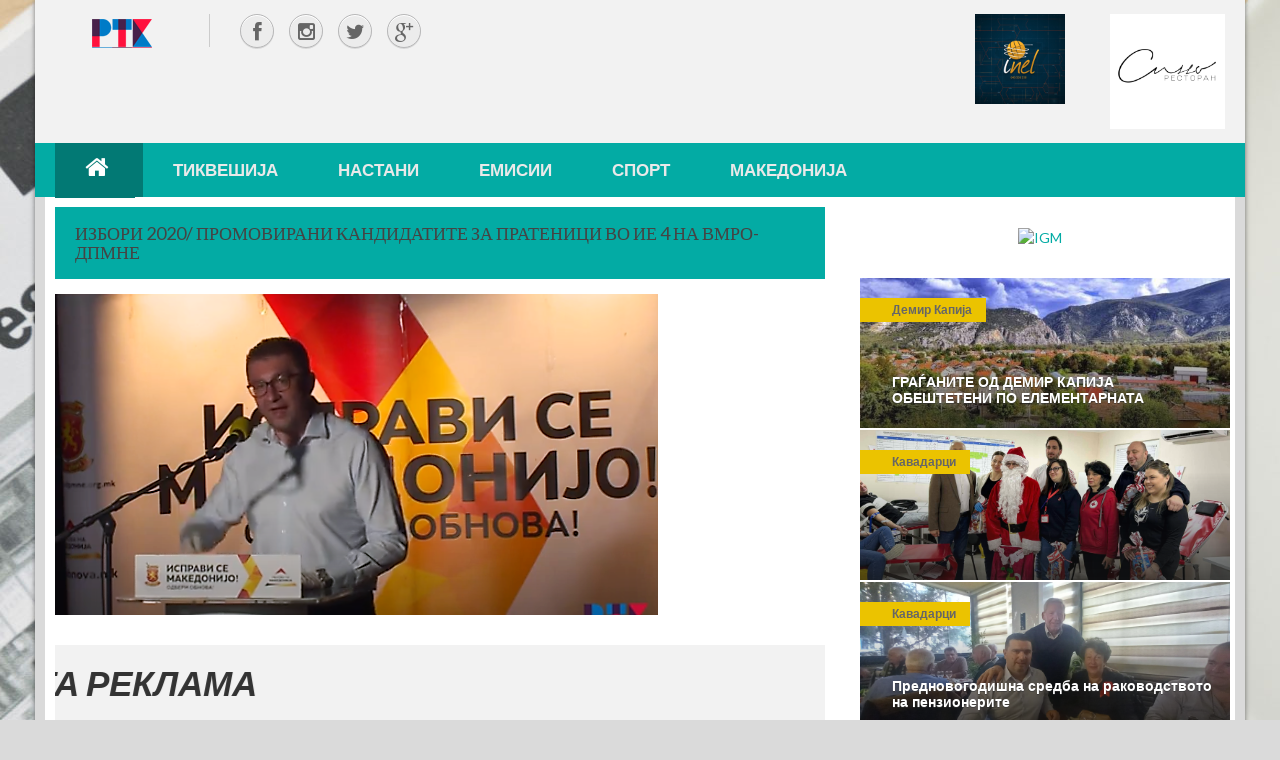

--- FILE ---
content_type: text/html; charset=UTF-8
request_url: http://www.rtk.mk/makedonija-vesti/5264-izbori-2020-promovirani-kandidatite-za-pratenici
body_size: 14244
content:

<!DOCTYPE html>
<html lang="mk-mk" dir="ltr">
<head>
<base  />
<meta http-equiv="content-type" content="text/html; charset=utf-8" />
<meta name="keywords" content="кожувчанка, Кавадарци, Тетово, поплава, изворска" />
<meta name="generator" content="rtk, rtk.mk, mk, ртк, ртк.мк, кавадарци, неготино, демир капија, росоман, kavadarci, negotino, demir kapija, rosoman" />
<title>ИЗБОРИ 2020/ ПРОМОВИРАНИ КАНДИДАТИТЕ ЗА ПРАТЕНИЦИ ВО ИЕ 4 НА ВМРО-ДПМНЕ </title>
<link href="/templates/sj_perty/favicon.ico" rel="shortcut icon" type="image/vnd.microsoft.icon" />
<link rel="stylesheet" href="/modules/mod_raxo_allmode/tmpl/allmode-preview/allmode-preview.css" type="text/css" />
<link rel="stylesheet" href="/templates/system/css/general.css" type="text/css" />
<link rel="stylesheet" href="/templates/system/css/system.css" type="text/css" />
<link rel="stylesheet" href="/templates/sj_perty/asset/bootstrap/css/bootstrap.css" type="text/css" />
<link rel="stylesheet" href="/templates/sj_perty/asset/fonts/awesome/css/font-awesome.css" type="text/css" />
<link rel="stylesheet" href="/templates/sj_perty/css/template-blue.css" type="text/css" />
<link rel="stylesheet" href="/templates/sj_perty/css/pattern.css" type="text/css" />
<link rel="stylesheet" href="/templates/sj_perty/asset/bootstrap/css/responsive.css" type="text/css" />
<link rel="stylesheet" href="/templates/sj_perty/css/responsive.css" type="text/css" />
<link rel="stylesheet" href="http://fonts.googleapis.com/css?family=Lato:400,300,700,900,100" type="text/css" />
<link rel="stylesheet" href="/plugins/system/ytshortcodes/assets/css/awesome/font-awesome.css" type="text/css" />
<link rel="stylesheet" href="/plugins/system/ytshortcodes/assets/css/awesome/glyphicon.css" type="text/css" />
<link rel="stylesheet" href="/plugins/system/ytshortcodes/assets/css/shortcodes.css" type="text/css" />
<link rel="stylesheet" href="/modules/mod_raxo_allmode/tmpl/allmode-custom2/allmode-custom2.css" type="text/css" />
<link rel="stylesheet" href="/administrator/components/com_widgetkit/assets/css/site.css" type="text/css" id="widgetkit-site-css" />
<style type="text/css">
#yt_menuposition #meganavigator ul.subnavi {
	position: static;
	visibility: visible;
	opacity: 1;
	box-shadow: none;
	background: transparent;
	border: none;
	margin: 0;
}
#meganavigator ul.subnavi>li {
	margin-left: 0;
}
#meganavigator ul.subnavi>li.first {
	margin-top: 0;
}
#bd {
	font-family: arial, sans-serif;
}
h1, h2, h3, h4, h5, h6, #cainput_submit, .item-title, .sj-slideshowii .sl2-wrap .sl2-item .sl2-more, .button {
	font-family: Lato, serif !important
}
</style>
<script src="/plugins/system/yt/includes/admin/js/jquery.min.js" type="text/javascript"></script>
<script src="/plugins/system/yt/includes/admin/js/jquery-noconflict.js" type="text/javascript"></script>
<script src="/media/jui/js/jquery.min.js" type="text/javascript"></script>
<script src="/media/jui/js/jquery-noconflict.js" type="text/javascript"></script>
<script src="/media/jui/js/jquery-migrate.min.js" type="text/javascript"></script>
<script src="/media/system/js/caption.js" type="text/javascript"></script>
<script src="/media/jui/js/bootstrap.min.js" type="text/javascript"></script>
<script src="/templates/sj_perty/js/keepmenu.js" type="text/javascript"></script>
<script src="/templates/sj_perty/js/yt-script.js" type="text/javascript"></script>
<script src="/templates/sj_perty/js/yt-extend.js" type="text/javascript"></script>
<script src="/templates/sj_perty/menusys/class/common/js/jquery.easing.1.3.js" type="text/javascript"></script>
<script src="/templates/sj_perty/menusys/class/mega/assets/jquery.megamenu.js" type="text/javascript"></script>
<script src="/templates/sj_perty/menusys/class/common/js/gooeymenu.js" type="text/javascript"></script>
<script src="/plugins/system/ytshortcodes/assets/js/jquery.prettyPhoto.js" type="text/javascript"></script>
<script src="/plugins/system/ytshortcodes/assets/js/prettify.js" type="text/javascript"></script>
<script src="/plugins/system/ytshortcodes/assets/js/shortcodes.js" type="text/javascript"></script>
<script src="/administrator/components/com_widgetkit/vendor/assets/uikit/js/uikit.min.js" type="text/javascript"></script>
<script src="/administrator/components/com_widgetkit/vendor/assets/uikit/js/components/slideshow.min.js" type="text/javascript"></script>
<script src="/administrator/components/com_widgetkit/vendor/assets/uikit/js/components/slideshow-fx.min.js" type="text/javascript"></script>
<script src="/administrator/components/com_widgetkit/vendor/assets/uikit/js/components/accordion.min.js" type="text/javascript"></script>
<script src="/administrator/components/com_widgetkit/vendor/assets/uikit/js/components/grid.min.js" type="text/javascript"></script>
<!--<script src="administrator/components/com_widgetkit/vendor/assets/uikit/js/components/grid-parallax.min.js" type="text/javascript"></script>-->
<script src="/administrator/components/com_widgetkit/vendor/assets/uikit/js/components/slider.min.js" type="text/javascript"></script>
<script src="/administrator/components/com_widgetkit/vendor/assets/uikit/js/components/parallax.min.js" type="text/javascript"></script>
<script src="/administrator/components/com_widgetkit/plugins/widgets/map/assets/maps.js" type="text/javascript"></script>
<script src="/administrator/components/com_widgetkit/plugins/widgets/map/assets/marker-helper.js" type="text/javascript"></script>
<script src="/administrator/components/com_widgetkit/vendor/assets/uikit/js/components/slideset.min.js" type="text/javascript"></script>
<script src="/administrator/components/com_widgetkit/vendor/assets/uikit/js/components/lightbox.min.js" type="text/javascript"></script>
<script type="text/javascript">
jQuery(window).on('load',  function() {
				new JCaption('img.caption');
			});
  </script>
<script type="text/javascript">
	var TMPL_NAME = "sj_perty";
	var TMPL_COOKIE = ["fontName","templateColor","bgimage","templateLayout","menustyle","googleWebFont","activeNotice","typelayout"];

	function MobileRedirectUrl(){
	  window.location.href = document.getElementById("yt-mobilemenu").value;
	}
</script>
<meta name="HandheldFriendly" content="true"/>
<meta name="format-detection" content="telephone=no">
<meta http-equiv="content-type" content="text/html; charset=utf-8" />

<!-- META FOR IOS & HANDHELD -->
<meta name="viewport" content="width=device-width, initial-scale=1.0, user-scalable=yes"/>
<meta name="HandheldFriendly" content="true" />
<meta name="apple-mobile-web-app-capable" content="YES" />
<!-- //META FOR IOS & HANDHELD -->

<!-- Suport IE8: media query, html5 -->

<!--[ if lt IE 9]>
<script src="http://www.rtk.mk/templates/sj_perty/js/respond.min.js" type="text/javascript"></script>
<script src="http://www.rtk.mk/templates/sj_perty/js/modernizr.min.js" type="text/javascript"></script>
<script src="http://html5shiv.googlecode.com/svn/trunk/html5.js"> </ script>
<[endif] -->

<style>
trgni-margini {
	margin: 0px auto;
	float: right;
	padding: 0px
}
trgni-margini1 {
	margin: 0px auto;
	float: left;
	padding: 0px
}
</style>
</head>
<body id="bd" class="ltr layout_main-right " >
<section id="yt_wrapper" class="layout-boxed ">
  <section id="yt_top" class="block">
    <div class="yt-main">
      <div class="yt-main-in1 container">
        <div class="yt-main-in2 row-fluid">
          <div id="yt_logoposition" class="span2 first" data-tablet="span2"> <a href="http://www.rtk.mk/" title="RTK.MK"> <img alt="RTK.MK" src="/images/stories/joomlart/rtk_logo_small.png"/> </a> </div>
          <div id="top1" class="span3" data-tablet="span3">
            <div class="module  -yt_socials clearfix">
              <div class="modcontent clearfix">
                <div class="yt-socialbt"><a href="https://www.facebook.com/rtkavadarci/" target="_blank" class="sb facebook default  cicle " style="display: inline-block;" title="" data-original-title="" data-placement="top"><i class="fa fa-facebook pull- " style=" "></i></a></div>
                <div class="yt-socialbt"><a href="https://www.instagram.com/rtk.mk/" target="_blank" class="sb instagram default  cicle " style="display: inline-block;" title="" data-original-title="" data-placement="top"><i class="fa fa-instagram pull- " style=" "></i></a></div>
                <div class="yt-socialbt"><a href="#" target="_blank" class="sb twitter default  cicle " style="display: inline-block;" title="" data-original-title="" data-placement="top"><i class="fa fa-twitter pull- " style=" "></i></a></div>
                <div class="yt-socialbt"><a href="#" target="_blank" class="sb google-plus default  cicle " style="display: inline-block;" title="" data-original-title="" data-placement="top"><i class="fa fa-google-plus pull- " style=" "></i></a></div>
              </div>
            </div>
          </div>
          <div id="top2" class="span2" data-tablet="span4">
            <div class="module  trgni_margini2 clearfix">
              <div class="modcontent clearfix">
                <div class="bannergrouptrgni_margini2">
                  <div class="banneritem"> 
<a href="http://www.facebook.com/restoransino" target="_blank" title="restorant sino"><img src="http://www.rtk.mk/baneri/sino.jpg" alt="restorant sino" width="115" height="115" /></a>                   	
                    
                    
                    <div class="clr"></div>
                  </div>
                </div>
              </div>
            </div>
          </div>
          <div id="top2-2" class="span5" data-tablet="span4">
            <div class="module trgni_margini">
              <div class="modcontent clearfix">
                <div class="bannergrouptrgni_margini">
                  <div class="banneritem"> 
<a href="http://www.inel.mk" target="_blank" title="INEL"><img src="http://www.rtk.mk/baneri/Inel profil.jpg" alt="INEL" width="90" height="90" /></a>                              
                    <div class="clr"></div>
                  </div>
                </div>
              </div>
            </div>
          </div>
        </div>
      </div>
    </div>
  </section>
  
  <header id="yt_header" class="block">
  <div class="yt-main">
    <div class="yt-main-in1 container">
      <div class="yt-main-in2 row-fluid">
        <div id="yt_menuposition" class="span12" data-tablet="span8">
          <ul id="meganavigator" class="clearfix navi">
            <li class="active level1 first "> <a title="Почетна" class="active level1 first  item-link" href="http://www.rtk.mk/"><i class="fa fa-home" style="font-size:25px; padding:0px;"></i></a> </li>
            <li class="level1 havechild havesep">
              <div title="Тиквешија" class="level1 havechild havesep item-link separator"><span class="menu-title">Тиквешија</span></div>
              <!-- open mega-content div -->
              <div class="level2 megachild mega-content">
                <div class="mega-content-inner" style="width:1170px">
                  <div class="mega-col first more" style="width:20%;">
                    <style>
                                                    .mega-group-title>.separator>.menu-title {
                                                        display: none;
                                                    }
                                                </style>
                    <div class="mega-group">
                      <div class="mega-group-title">
                        <div title="Категории" class="level2  item-link separator"><span class="menu-title">Категории</span></div>
                      </div>
                      <div class="mega-group-content">
                        <div class="mega-module moduletable">
                          <div class="mega-module-content">
                            <div class="module ">
                              <div class="modcontent clearfix">
                                <ul class="categories-module">
                                  <li>
                                    <h4> <a href="/kavadarci/1.html"> Кавадарци </a> </h4>
                                  </li>
                                  <li>
                                    <h4> <a href="/negotino/1.html"> Неготино </a> </h4>
                                  </li>
                                  <li>
                                    <h4> <a href="/demir-kapija/1.html"> Демир Капија </a> </h4>
                                  </li>
                                  <li>
                                    <h4> <a href="/rosoman/1.html"> Росоман </a> </h4>
                                  </li>
                                </ul>
                              </div>
                            </div>
                          </div>
                        </div>
                      </div>
                    </div>
                  </div>
                  <div class="mega-col last more" style="width:80%;">
                    <style>
                                                    .mega-group-title>.separator>.menu-title {
                                                        display: none;
                                                    }
                                                </style>
                    <div class="mega-group">
                      <div class="mega-group-title">
                        <div title="Последно од Тиквешија" class="level2  item-link separator"><span class="menu-title">Последно од Тиквешија</span></div>
                      </div>
                      <div class="mega-group-content">
                        <div class="mega-module moduletable">
                          <div class="mega-module-content">
                            <div id="wk-gridd32" class="uk-grid-width-1-1 uk-grid-width-xlarge-1-4 uk-grid uk-grid-match uk-grid-small uk-text-left " data-uk-grid-match="{target:'> div > .uk-panel', row:true}" data-uk-grid-margin data-uk-grid-parallax>
                              
	<div>
		<div class="uk-panel">
		  <div class="uk-text-center uk-panel-teaser"> 
			  <a class="uk-link-reset" href="/kavadarci/8341-dedo-mraz-ve-cheka-dragi-deca">
				  <img src="http://www.rtk.mk/sliki/2025/m_12/d_27/602974698_2672894396384295_1059980867077833103_n.jpg" class="uk-border-rounded" alt="Дедо Мраз ве чека драги деца во Домот на културата!" width="180" height="100" style="width:180px; height:100px;">
			  </a> 
		  </div>
		  <div style="height:auto; margin-bottom:10px; margin-top:-15px; ">
			<font class="uk-h5 uk-margin-top-remove" style="font-size:12px; line-height:12px;"> 
				<a class="uk-link-reset" href="/kavadarci/8341-dedo-mraz-ve-cheka-dragi-deca">Дедо Мраз ве чека драги деца во Домот на културата!</a> 
			</font>
		  </div>
		</div>
	  </div>
	
	<div>
		<div class="uk-panel">
		  <div class="uk-text-center uk-panel-teaser"> 
			  <a class="uk-link-reset" href="/kavadarci/8340-„novogodishno-chudo-na--vesna-martinova">
				  <img src="http://www.rtk.mk/sliki/2025/m_12/d_27/605121526_25775707578702941_7359947336628964363_n.jpg" class="uk-border-rounded" alt="„НОВОГОДИШНО ЧУДО“ на  Весна Мартинова " width="180" height="100" style="width:180px; height:100px;">
			  </a> 
		  </div>
		  <div style="height:auto; margin-bottom:10px; margin-top:-15px; ">
			<font class="uk-h5 uk-margin-top-remove" style="font-size:12px; line-height:12px;"> 
				<a class="uk-link-reset" href="/kavadarci/8340-„novogodishno-chudo-na--vesna-martinova">„НОВОГОДИШНО ЧУДО“ на  Весна Мартинова </a> 
			</font>
		  </div>
		</div>
	  </div>
	
	<div>
		<div class="uk-panel">
		  <div class="uk-text-center uk-panel-teaser"> 
			  <a class="uk-link-reset" href="/demir-kapija/8339-gragjanite-od-demir-kapija--obeshteteni">
				  <img src="http://www.rtk.mk/sliki/2025/m_12/d_27/605833272_1279536077528773_4257519606311913824_n.jpg" class="uk-border-rounded" alt="ГРАЃАНИТЕ ОД ДЕМИР КАПИЈА  ОБЕШТЕТEНИ ПО ЕЛЕМЕНТАРНАТА НЕПОГОДА " width="180" height="100" style="width:180px; height:100px;">
			  </a> 
		  </div>
		  <div style="height:auto; margin-bottom:10px; margin-top:-15px; ">
			<font class="uk-h5 uk-margin-top-remove" style="font-size:12px; line-height:12px;"> 
				<a class="uk-link-reset" href="/demir-kapija/8339-gragjanite-od-demir-kapija--obeshteteni">ГРАЃАНИТЕ ОД ДЕМИР КАПИЈА  ОБЕШТЕТEНИ ПО ЕЛЕМЕНТАРНАТА НЕПОГОДА </a> 
			</font>
		  </div>
		</div>
	  </div>
	
	<div>
		<div class="uk-panel">
		  <div class="uk-text-center uk-panel-teaser"> 
			  <a class="uk-link-reset" href="/kavadarci/8338-">
				  <img src="http://www.rtk.mk/sliki/2025/m_12/d_27/603894419_837478605754939_1360606384236158863_n.jpg" class="uk-border-rounded" alt="" width="180" height="100" style="width:180px; height:100px;">
			  </a> 
		  </div>
		  <div style="height:auto; margin-bottom:10px; margin-top:-15px; ">
			<font class="uk-h5 uk-margin-top-remove" style="font-size:12px; line-height:12px;"> 
				<a class="uk-link-reset" href="/kavadarci/8338-"></a> 
			</font>
		  </div>
		</div>
	  </div>
	
	<div>
		<div class="uk-panel">
		  <div class="uk-text-center uk-panel-teaser"> 
			  <a class="uk-link-reset" href="/kavadarci/8337-prednovogodishna-sredba-na-rakovodstvoto-na-penzionerite">
				  <img src="http://www.rtk.mk/sliki/2025/m_12/d_27/600345505_1279953784153669_3861439063358760119_n.jpg" class="uk-border-rounded" alt="Предновогодишна средба на раководството на пензионерите " width="180" height="100" style="width:180px; height:100px;">
			  </a> 
		  </div>
		  <div style="height:auto; margin-bottom:10px; margin-top:-15px; ">
			<font class="uk-h5 uk-margin-top-remove" style="font-size:12px; line-height:12px;"> 
				<a class="uk-link-reset" href="/kavadarci/8337-prednovogodishna-sredba-na-rakovodstvoto-na-penzionerite">Предновогодишна средба на раководството на пензионерите </a> 
			</font>
		  </div>
		</div>
	  </div>
	
	<div>
		<div class="uk-panel">
		  <div class="uk-text-center uk-panel-teaser"> 
			  <a class="uk-link-reset" href="/kavadarci/8336-golema-plaketa-na-armijata-na-gradonachalnikot">
				  <img src="http://www.rtk.mk/sliki/2025/m_12/d_27/605932615_1425531788930818_4940134389425895932_n.jpg" class="uk-border-rounded" alt="Голема плакета на Армијата на градоначалникот Митко Јанчев." width="180" height="100" style="width:180px; height:100px;">
			  </a> 
		  </div>
		  <div style="height:auto; margin-bottom:10px; margin-top:-15px; ">
			<font class="uk-h5 uk-margin-top-remove" style="font-size:12px; line-height:12px;"> 
				<a class="uk-link-reset" href="/kavadarci/8336-golema-plaketa-na-armijata-na-gradonachalnikot">Голема плакета на Армијата на градоначалникот Митко Јанчев.</a> 
			</font>
		  </div>
		</div>
	  </div>
	
	<div>
		<div class="uk-panel">
		  <div class="uk-text-center uk-panel-teaser"> 
			  <a class="uk-link-reset" href="/rosoman/8335-usvoen-budzetot-na-opshtina-rosoman-za">
				  <img src="http://www.rtk.mk/sliki/2025/m_12/d_27/600923333_10240469775340740_5907509585007903330_n.jpg" class="uk-border-rounded" alt="Усвоен Буџетот на Општина Росоман за 2026 година" width="180" height="100" style="width:180px; height:100px;">
			  </a> 
		  </div>
		  <div style="height:auto; margin-bottom:10px; margin-top:-15px; ">
			<font class="uk-h5 uk-margin-top-remove" style="font-size:12px; line-height:12px;"> 
				<a class="uk-link-reset" href="/rosoman/8335-usvoen-budzetot-na-opshtina-rosoman-za">Усвоен Буџетот на Општина Росоман за 2026 година</a> 
			</font>
		  </div>
		</div>
	  </div>
	
	<div>
		<div class="uk-panel">
		  <div class="uk-text-center uk-panel-teaser"> 
			  <a class="uk-link-reset" href="/kavadarci/8334-sednica--na-sovet...">
				  <img src="http://www.rtk.mk/sliki/2025/m_12/d_27/603858107_1280699360745778_190429440679390032_n.jpg" class="uk-border-rounded" alt="Седница  на Совет   на Општина Кавадарци" width="180" height="100" style="width:180px; height:100px;">
			  </a> 
		  </div>
		  <div style="height:auto; margin-bottom:10px; margin-top:-15px; ">
			<font class="uk-h5 uk-margin-top-remove" style="font-size:12px; line-height:12px;"> 
				<a class="uk-link-reset" href="/kavadarci/8334-sednica--na-sovet...">Седница  на Совет   на Општина Кавадарци</a> 
			</font>
		  </div>
		</div>
	  </div>
	                            </div>
                            <script>
(function($) {

	// get the images of the gallery and replace it by a canvas of the same size to fix the problem with overlapping images on load.
	$('img[width][height]:not(.uk-overlay-panel)', $('#wk-gridd32')).each(function() {
	
		var $img = $(this);
	
		if (this.width == 'auto' || this.height == 'auto' || !$img.is(':visible')) {
			return;
		}
	
		var $canvas = $('<canvas class="uk-responsive-width"></canvas>').attr({
				width: $img.attr('width'),
				height: $img.attr('height')
			}),
			img = new Image,
			release = function() {
				$canvas.remove();
				$img.css('display', '');
				release = function() {};
			};
	
		$img.css('display', 'none').after($canvas);
	
		$(img).on('load', function() {
			release();
		});
		setTimeout(function() {
			release();
		}, 1000);
	
		img.src = this.src;
	
	});
	
	})(jQuery);
</script> 
                          </div>
                        </div>
                      </div>
                    </div>
                  </div>
                </div>
              </div>
            </li>
            <li class="level1 havechild havesep">
              <div title="Настани" class="level1 havechild havesep item-link separator"><span class="menu-title">Настани</span></div>
              <!-- open mega-content div -->
              <div class="level2 megachild mega-content">
                <div class="mega-content-inner" style="width:1170px">
                  <div class="mega-col first more" style="width:20%;">
                    <style>
.mega-group-title>.separator>.menu-title {
	display: none;
}
</style>
                    <div class="mega-group">
                      <div class="mega-group-title">
                        <div title="Категории" class="level2  item-link separator"><span class="menu-title">Категории</span></div>
                      </div>
                      <div class="mega-group-content">
                        <div class="mega-module moduletable">
                          <div class="mega-module-content">
                            <ul class="menu ">
                              <li class="item-319"><a href="/na-denesen-den/1.html">На денешен ден</a></li>
                            </ul>
                          </div>
                        </div>
                      </div>
                    </div>
                  </div>
                  <div class="mega-col last more" style="width:80%;">
                    <style>
.mega-group-title>.separator>.menu-title {
	display: none;
}
</style>
                    <div class="mega-group">
                      <div class="mega-group-title">
                        <div title="Последно од На денешен ден" class="level2  item-link separator"><span class="menu-title">Последно од На денешен ден</span></div>
                      </div>
                      <div class="mega-group-content">
                        <div class="mega-module moduletable">
                          <div class="mega-module-content">
                            <div id="wk-grid35c" class="uk-grid-width-1-1 uk-grid-width-xlarge-1-4 uk-grid uk-grid-match uk-grid-small uk-text-left " data-uk-grid-match="{target:'> div > .uk-panel', row:true}" data-uk-grid-margin data-uk-grid-parallax>
                              
	<div>
		<div class="uk-panel">
		  <div class="uk-text-center uk-panel-teaser"> 
			  <a class="uk-link-reset" href="http://www.rtk.mk/na-denesen-den/6045-da-se-potsetime-na-d-r">
				  <img src="http://www.rtk.mk/sliki/2021/m_01/d_14/138673927_1066247310509903_4065508900076371988_n.jpg" class="uk-border-rounded" alt="Да се потсетиме на Д-р  Даскалов" width="180" height="100" style="width:180px; height:100px; margin-bottom:10px;">
			  </a> 
		  </div>
		  <div style="height:auto; margin-bottom:10px; margin-top:-15px; ">
			<font class="uk-h5 uk-margin-top-remove" style="font-size:12px; line-height:12px;"> 
				<a class="uk-link-reset" href="http://www.rtk.mk/na-denesen-den/6045-da-se-potsetime-na-d-r">
					Да се потсетиме на Д-р  Даскалов
				</a> 
			</font>
		  </div>
		</div>
	  </div>
	
	<div>
		<div class="uk-panel">
		  <div class="uk-text-center uk-panel-teaser"> 
			  <a class="uk-link-reset" href="http://www.rtk.mk/na-denesen-den/5959-na-deneshen-den-roden-mito-hadzi">
				  <img src="http://www.rtk.mk/sliki/2020/m_12/d_21/132030347_1050870625380905_549590170339531559_n.jpg" class="uk-border-rounded" alt="НА ДЕНЕШЕН ДЕН роден Мито Хаџи Василев Јасмин" width="180" height="100" style="width:180px; height:100px; margin-bottom:10px;">
			  </a> 
		  </div>
		  <div style="height:auto; margin-bottom:10px; margin-top:-15px; ">
			<font class="uk-h5 uk-margin-top-remove" style="font-size:12px; line-height:12px;"> 
				<a class="uk-link-reset" href="http://www.rtk.mk/na-denesen-den/5959-na-deneshen-den-roden-mito-hadzi">
					НА ДЕНЕШЕН ДЕН роден Мито Хаџи Василев Јасмин
				</a> 
			</font>
		  </div>
		</div>
	  </div>
	
	<div>
		<div class="uk-panel">
		  <div class="uk-text-center uk-panel-teaser"> 
			  <a class="uk-link-reset" href="http://www.rtk.mk/na-denesen-den/5170-na-14-maj--1943-godina">
				  <img src="http://www.rtk.mk/sliki/2020/m_05/d_15/97467468_689358861897712_1088283084320669696_n.jpg" class="uk-border-rounded" alt="НА 14 МАЈ  1943 ГОДИНА ФОРМИРАН Е ПАРТИЗАНСКИОТ ОДРЕД „ДОБРИ ДАСКАЛОВ„" width="180" height="100" style="width:180px; height:100px; margin-bottom:10px;">
			  </a> 
		  </div>
		  <div style="height:auto; margin-bottom:10px; margin-top:-15px; ">
			<font class="uk-h5 uk-margin-top-remove" style="font-size:12px; line-height:12px;"> 
				<a class="uk-link-reset" href="http://www.rtk.mk/na-denesen-den/5170-na-14-maj--1943-godina">
					НА 14 МАЈ  1943 ГОДИНА ФОРМИРАН Е ПАРТИЗАНСКИОТ ОДРЕД „ДОБРИ ДАСКАЛОВ„
				</a> 
			</font>
		  </div>
		</div>
	  </div>
	
	<div>
		<div class="uk-panel">
		  <div class="uk-text-center uk-panel-teaser"> 
			  <a class="uk-link-reset" href="http://www.rtk.mk/na-denesen-den/4679-2019-09-05-07-08-50">
				  <img src="http://www.rtk.mk/sliki/2019/m_09/d_05/Gradot.jpg" class="uk-border-rounded" alt="На денешен ден / СЕ УРНА ГРАДОТ" width="180" height="100" style="width:180px; height:100px; margin-bottom:10px;">
			  </a> 
		  </div>
		  <div style="height:auto; margin-bottom:10px; margin-top:-15px; ">
			<font class="uk-h5 uk-margin-top-remove" style="font-size:12px; line-height:12px;"> 
				<a class="uk-link-reset" href="http://www.rtk.mk/na-denesen-den/4679-2019-09-05-07-08-50">
					На денешен ден / СЕ УРНА ГРАДОТ
				</a> 
			</font>
		  </div>
		</div>
	  </div>
	
	<div>
		<div class="uk-panel">
		  <div class="uk-text-center uk-panel-teaser"> 
			  <a class="uk-link-reset" href="http://www.rtk.mk/na-denesen-den/4430-borbite-kaj0stramasovo">
				  <img src="http://www.rtk.mk/sliki/2019/m_06/d_13/62598130_635656050235700_7179153958294781952_n.jpg" class="uk-border-rounded" alt="На денешен ден / Борбите кај село Страмашово 1944 година" width="180" height="100" style="width:180px; height:100px; margin-bottom:10px;">
			  </a> 
		  </div>
		  <div style="height:auto; margin-bottom:10px; margin-top:-15px; ">
			<font class="uk-h5 uk-margin-top-remove" style="font-size:12px; line-height:12px;"> 
				<a class="uk-link-reset" href="http://www.rtk.mk/na-denesen-den/4430-borbite-kaj0stramasovo">
					На денешен ден / Борбите кај село Страмашово 1944 година
				</a> 
			</font>
		  </div>
		</div>
	  </div>
	
	<div>
		<div class="uk-panel">
		  <div class="uk-text-center uk-panel-teaser"> 
			  <a class="uk-link-reset" href="http://www.rtk.mk/na-denesen-den/4416-76-godini-od-zah-ginuvanjeto-na-dimkata-gaberot">
				  <img src="http://www.rtk.mk/sliki/2019/m_06/d_10/62452013_633590880442217_6543069860102930432_n.jpg" class="uk-border-rounded" alt="На денешен ден / 76 години од загинувањетo на Димката Ангелов Габерот од Ваташа" width="180" height="100" style="width:180px; height:100px; margin-bottom:10px;">
			  </a> 
		  </div>
		  <div style="height:auto; margin-bottom:10px; margin-top:-15px; ">
			<font class="uk-h5 uk-margin-top-remove" style="font-size:12px; line-height:12px;"> 
				<a class="uk-link-reset" href="http://www.rtk.mk/na-denesen-den/4416-76-godini-od-zah-ginuvanjeto-na-dimkata-gaberot">
					На денешен ден / 76 години од загинувањетo на Димката Ангелов Габерот од Ваташа
				</a> 
			</font>
		  </div>
		</div>
	  </div>
	
	<div>
		<div class="uk-panel">
		  <div class="uk-text-center uk-panel-teaser"> 
			  <a class="uk-link-reset" href="http://www.rtk.mk/na-denesen-den/4131-formiran0e-ffk-ljubas">
				  <img src="http://www.rtk.mk/images/001.15.03.19/56218200000.jpg" class="uk-border-rounded" alt="На денешен ден-Формиран Фудбалскиот клуб “Љубаш“" width="180" height="100" style="width:180px; height:100px; margin-bottom:10px;">
			  </a> 
		  </div>
		  <div style="height:auto; margin-bottom:10px; margin-top:-15px; ">
			<font class="uk-h5 uk-margin-top-remove" style="font-size:12px; line-height:12px;"> 
				<a class="uk-link-reset" href="http://www.rtk.mk/na-denesen-den/4131-formiran0e-ffk-ljubas">
					На денешен ден-Формиран Фудбалскиот клуб “Љубаш“
				</a> 
			</font>
		  </div>
		</div>
	  </div>
	
	<div>
		<div class="uk-panel">
		  <div class="uk-text-center uk-panel-teaser"> 
			  <a class="uk-link-reset" href="http://www.rtk.mk/na-denesen-den/4059-startuva-so-rabota-0razglasnata-stanica">
				  <img src="http://www.rtk.mk/images/003.03.2019/5324691000000000000000000000.jpg" class="uk-border-rounded" alt="На денешен ден во Кaвадарци  - 1945-та стартува разгласната станица " width="180" height="100" style="width:180px; height:100px; margin-bottom:10px;">
			  </a> 
		  </div>
		  <div style="height:auto; margin-bottom:10px; margin-top:-15px; ">
			<font class="uk-h5 uk-margin-top-remove" style="font-size:12px; line-height:12px;"> 
				<a class="uk-link-reset" href="http://www.rtk.mk/na-denesen-den/4059-startuva-so-rabota-0razglasnata-stanica">
					На денешен ден во Кaвадарци  - 1945-та стартува разгласната станица 
				</a> 
			</font>
		  </div>
		</div>
	  </div>
	                            </div>
                            <script>
(function($) {

	// get the images of the gallery and replace it by a canvas of the same size to fix the problem with overlapping images on load.
	$('img[width][height]:not(.uk-overlay-panel)', $('#wk-grid35c')).each(function() {

		var $img = $(this);

		if (this.width == 'auto' || this.height == 'auto' || !$img.is(':visible')) {
			return;
		}

		var $canvas = $('<canvas class="uk-responsive-width"></canvas>').attr({
				width: $img.attr('width'),
				height: $img.attr('height')
			}),
			img = new Image,
			release = function() {
				$canvas.remove();
				$img.css('display', '');
				release = function() {};
			};

		$img.css('display', 'none').after($canvas);

		$(img).on('load', function() {
			release();
		});
		setTimeout(function() {
			release();
		}, 1000);

		img.src = this.src;

	});

})(jQuery);
</script> 
                          </div>
                        </div>
                      </div>
                    </div>
                  </div>
                </div>
              </div>
            </li>
            <li class="level1 "> <a title="Емисии" class="level1  item-link" href="/emisii/1.html"><span class="menu-title">Емисии</span></a> </li>
            <li class="level1 havechild havesep">
              <div title="Спорт" class="level1 havechild havesep item-link separator"><span class="menu-title">Спорт</span></div>
              <!-- open mega-content div -->
              <div class="level2 megachild mega-content">
                <div class="mega-content-inner" style="width:1170px">
                  <div class="mega-col first more" style="width:20%;">
                    <style>
                                                    .mega-group-title>.separator>.menu-title {
                                                        display: none;
                                                    }
                                                </style>
                    <div class="mega-group">
                      <div class="mega-group-title">
                        <div title="Категории" class="level2  item-link separator"><span class="menu-title">Категории</span></div>
                      </div>
                      <div class="mega-group-content">
                        <div class="mega-module moduletable">
                          <div class="mega-module-content">
                            <ul class="categories-module">
                              <li>
                                <h4> <a href="/kosarka/1"> Кошарка </a> </h4>
                              </li>
                              <li>
                                <h4> <a href="/fudbal-tikvesija/1"> Фудбал </a> </h4>
                              </li>
                              <li>
                                <h4> <a href="/ostanato/1"> Останато </a> </h4>
                              </li>
                            </ul>
                          </div>
                        </div>
                      </div>
                    </div>
                  </div>
                  <div class="mega-col last more" style="width:80%;">
                    <style>
                                                    .mega-group-title>.separator>.menu-title {
                                                        display: none;
                                                    }
                                                </style>
                    <div class="mega-group">
                      <div class="mega-group-title">
                        <div title="Последно од Спорт" class="level2  item-link separator"><span class="menu-title">Последно од Спорт</span></div>
                      </div>
                      <div class="mega-group-content">
                        <div class="mega-module moduletable">
                          <div class="mega-module-content">
                            <div id="wk-gridb1a" class="uk-grid-width-1-1 uk-grid-width-xlarge-1-4 uk-grid uk-grid-match uk-grid-small uk-text-left " data-uk-grid-match="{target:'> div > .uk-panel', row:true}" data-uk-grid-margin data-uk-grid-parallax>
                              
	<div>
		<div class="uk-panel">
		  <div class="uk-text-center uk-panel-teaser"> 
			  <a class="uk-link-reset" href="/tikvesija-ostanato/8208-dozhivej-go-neochekuvanoto-ovoj-vikend-vo">
				  <img src="http://www.rtk.mk/sliki/2024/m_03/d_01/Kafe Roma Kavadarci.jpg" class="uk-border-rounded" alt="Доживеј го неочекуваното овој викенд во Кавадарци!" width="180" height="100" style="width:180px; height:100px; margin-bottom:10px;">
			  </a> 
		  </div>
		  <div style="height:auto; margin-bottom:10px; margin-top:-15px; ">
			<font class="uk-h5 uk-margin-top-remove" style="font-size:12px; line-height:12px;"> 
				<a class="uk-link-reset" href="/tikvesija-ostanato/8208-dozhivej-go-neochekuvanoto-ovoj-vikend-vo">
					Доживеј го неочекуваното овој викенд во Кавадарци!
				</a> 
			</font>
		  </div>
		</div>
	  </div>
	
	<div>
		<div class="uk-panel">
		  <div class="uk-text-center uk-panel-teaser"> 
			  <a class="uk-link-reset" href="/tikvesija-ostanato/8207--shto-e-razlikata-iqos-iluma-sporedeno">
				  <img src="http://www.rtk.mk/sliki/2024/m_02/d_23/417433657_790110243138028_2029672299992006268_n.jpg" class="uk-border-rounded" alt="Што е разликата: IQOS ILUMA споредено со претходната генерација IQOS уреди?" width="180" height="100" style="width:180px; height:100px; margin-bottom:10px;">
			  </a> 
		  </div>
		  <div style="height:auto; margin-bottom:10px; margin-top:-15px; ">
			<font class="uk-h5 uk-margin-top-remove" style="font-size:12px; line-height:12px;"> 
				<a class="uk-link-reset" href="/tikvesija-ostanato/8207--shto-e-razlikata-iqos-iluma-sporedeno">
					Што е разликата: IQOS ILUMA споредено со претходната генерација IQOS уреди?
				</a> 
			</font>
		  </div>
		</div>
	  </div>
	
	<div>
		<div class="uk-panel">
		  <div class="uk-text-center uk-panel-teaser"> 
			  <a class="uk-link-reset" href="/tikvesija-ostanato/8205-marija-od-kavadarci-go-osvojuva-tik">
				  <img src="http://www.rtk.mk/sliki/2024/m_02/d_16/428022553_413077741214519_4746387871236973693_n (1).jpg" class="uk-border-rounded" alt="МАРИЈА ОД КАВАДАРЦИ ГО ОСВОЈУВА ТИК ТОК, ЗА ШЕСТ МЕСЕЦИ НАД 200 ИЛЈАДИ СЛЕДАЧИ" width="180" height="100" style="width:180px; height:100px; margin-bottom:10px;">
			  </a> 
		  </div>
		  <div style="height:auto; margin-bottom:10px; margin-top:-15px; ">
			<font class="uk-h5 uk-margin-top-remove" style="font-size:12px; line-height:12px;"> 
				<a class="uk-link-reset" href="/tikvesija-ostanato/8205-marija-od-kavadarci-go-osvojuva-tik">
					МАРИЈА ОД КАВАДАРЦИ ГО ОСВОЈУВА ТИК ТОК, ЗА ШЕСТ МЕСЕЦИ НАД 200 ИЛЈАДИ СЛЕДАЧИ
				</a> 
			</font>
		  </div>
		</div>
	  </div>
	
	<div>
		<div class="uk-panel">
		  <div class="uk-text-center uk-panel-teaser"> 
			  <a class="uk-link-reset" href="/tikvesija-ostanato/8204-iqos---alternativa-za-vozrasnite-pushachi">
				  <img src="http://www.rtk.mk/sliki/2024/m_02/d_16/IQOS Kavadarci (1).png" class="uk-border-rounded" alt="IQOS - алтернатива за возрасните пушачи развиена врз база на научни докази" width="180" height="100" style="width:180px; height:100px; margin-bottom:10px;">
			  </a> 
		  </div>
		  <div style="height:auto; margin-bottom:10px; margin-top:-15px; ">
			<font class="uk-h5 uk-margin-top-remove" style="font-size:12px; line-height:12px;"> 
				<a class="uk-link-reset" href="/tikvesija-ostanato/8204-iqos---alternativa-za-vozrasnite-pushachi">
					IQOS - алтернатива за возрасните пушачи развиена врз база на научни докази
				</a> 
			</font>
		  </div>
		</div>
	  </div>
	
	<div>
		<div class="uk-panel">
		  <div class="uk-text-center uk-panel-teaser"> 
			  <a class="uk-link-reset" href="/tikvesija-fudbal/8097-gaber-go-osvoi-prvoto-mesto-vo">
				  <img src="http://www.rtk.mk/sliki/2023/m_05/d_29/viber_image_2023-05-29_09-35-15-748.jpg" class="uk-border-rounded" alt="ГАБЕР ГО ОСВОИ ПРВОТО МЕСТО ВО ОПШТИНСКАТА ФУДБАЛСКА ЛИГА" width="180" height="100" style="width:180px; height:100px; margin-bottom:10px;">
			  </a> 
		  </div>
		  <div style="height:auto; margin-bottom:10px; margin-top:-15px; ">
			<font class="uk-h5 uk-margin-top-remove" style="font-size:12px; line-height:12px;"> 
				<a class="uk-link-reset" href="/tikvesija-fudbal/8097-gaber-go-osvoi-prvoto-mesto-vo">
					ГАБЕР ГО ОСВОИ ПРВОТО МЕСТО ВО ОПШТИНСКАТА ФУДБАЛСКА ЛИГА
				</a> 
			</font>
		  </div>
		</div>
	  </div>
	
	<div>
		<div class="uk-panel">
		  <div class="uk-text-center uk-panel-teaser"> 
			  <a class="uk-link-reset" href="/tikvesija-kosarka/8050-stefan-balmazovikj-se-dogovori-so-mklk">
				  <img src="http://www.rtk.mk/sliki/2023/m_02/d_28/viber_image_2023-02-28_09-40-36-329.jpg" class="uk-border-rounded" alt="СТЕФАН БАЛМАЗОВИЌ СЕ ДОГОВОРИ СО МКК „ЕУРОНИКЕЛ“" width="180" height="100" style="width:180px; height:100px; margin-bottom:10px;">
			  </a> 
		  </div>
		  <div style="height:auto; margin-bottom:10px; margin-top:-15px; ">
			<font class="uk-h5 uk-margin-top-remove" style="font-size:12px; line-height:12px;"> 
				<a class="uk-link-reset" href="/tikvesija-kosarka/8050-stefan-balmazovikj-se-dogovori-so-mklk">
					СТЕФАН БАЛМАЗОВИЌ СЕ ДОГОВОРИ СО МКК „ЕУРОНИКЕЛ“
				</a> 
			</font>
		  </div>
		</div>
	  </div>
	
	<div>
		<div class="uk-panel">
		  <div class="uk-text-center uk-panel-teaser"> 
			  <a class="uk-link-reset" href="/tikvesija-kosarka/8048--probasket-zagubi-od-mzt-so">
				  <img src="http://www.rtk.mk/sliki/2023/m_02/d_27/322331283_689596495947355_6150143701846520227_n.jpg" class="uk-border-rounded" alt="„ПРОБАСКЕТ “ ЗАГУБИ ОД „МЗТ“ СО 45-74" width="180" height="100" style="width:180px; height:100px; margin-bottom:10px;">
			  </a> 
		  </div>
		  <div style="height:auto; margin-bottom:10px; margin-top:-15px; ">
			<font class="uk-h5 uk-margin-top-remove" style="font-size:12px; line-height:12px;"> 
				<a class="uk-link-reset" href="/tikvesija-kosarka/8048--probasket-zagubi-od-mzt-so">
					„ПРОБАСКЕТ “ ЗАГУБИ ОД „МЗТ“ СО 45-74
				</a> 
			</font>
		  </div>
		</div>
	  </div>
	
	<div>
		<div class="uk-panel">
		  <div class="uk-text-center uk-panel-teaser"> 
			  <a class="uk-link-reset" href="/tikvesija-kosarka/8040-mkk„euronikel„-mu-vrachi-otkazno-reshenie-na">
				  <img src="http://www.rtk.mk/sliki/2023/m_02/d_22/viber_image_2023-02-22_10-22-48-291.jpg" class="uk-border-rounded" alt="МКК„ЕУРОНИКЕЛ„ МУ ВРАЧИ ОТКАЗНО РЕШЕНИЕ НА БРАНИСЛАВ ЃЕКИЌ" width="180" height="100" style="width:180px; height:100px; margin-bottom:10px;">
			  </a> 
		  </div>
		  <div style="height:auto; margin-bottom:10px; margin-top:-15px; ">
			<font class="uk-h5 uk-margin-top-remove" style="font-size:12px; line-height:12px;"> 
				<a class="uk-link-reset" href="/tikvesija-kosarka/8040-mkk„euronikel„-mu-vrachi-otkazno-reshenie-na">
					МКК„ЕУРОНИКЕЛ„ МУ ВРАЧИ ОТКАЗНО РЕШЕНИЕ НА БРАНИСЛАВ ЃЕКИЌ
				</a> 
			</font>
		  </div>
		</div>
	  </div>
	                            </div>
                            <script>
(function($) {

// get the images of the gallery and replace it by a canvas of the same size to fix the problem with overlapping images on load.
	$('img[width][height]:not(.uk-overlay-panel)', $('#wk-gridb1a')).each(function() {
		var $img = $(this);
		if (this.width == 'auto' || this.height == 'auto' || !$img.is(':visible')) {
			return;
		}
		var $canvas = $('<canvas class="uk-responsive-width"></canvas>').attr({
			width: $img.attr('width'),
			height: $img.attr('height')
		}),
		img = new Image,
		release = function() {
			$canvas.remove();
			$img.css('display', '');
			release = function() {};
		};
		$img.css('display', 'none').after($canvas);
		$(img).on('load', function() {
			release();
		});
		setTimeout(function() {
			release();
		}, 1000);
		img.src = this.src;
	});
})(jQuery);
</script> 
                          </div>
                        </div>
                      </div>
                    </div>
                  </div>
                </div>
              </div>
            </li>
            <li class="level1 last havechild havesep"> 
            <div title="Македонија" class="level1 havechild havesep item-link separator"><span class="menu-title">Македонија</span></div>
            <!--<a title="Македонија" class="level1 last havechild havesep item-link" href="macedonia.html"><span class="menu-title">Македонија</span></a>--> 
              <!-- open mega-content div -->
              <div class="level2 megachild mega-content">
                <div class="mega-content-inner" style="width:1170px">
                  <div class="mega-col first more" style="width:20%;">
                    <style>
                                                    .mega-group-title>.separator>.menu-title {
                                                        display: none;
                                                    }
                                                </style>
                    <div class="mega-group">
                      <div class="mega-group-title">
                        <div title="Категории" class="level2  item-link separator"><span class="menu-title">Категории</span></div>
                      </div>
                      <div class="mega-group-content">
                        <div class="mega-module moduletable">
                          <div class="mega-module-content">
                            <ul class="categories-module">
                              <li>
                                <h4> 
                                	<a href="/vesti-makedonija/1"> Вести </a>
                                    <!--<a href="category_view.php?id=17&page=1"> Вести </a> -->
                                </h4>
                              </li>
                              <li>
                                <h4> <a href="/sport-makedonija/1"> Спорт </a> </h4>
                              </li>
                              <li>
                                <h4> <a href="/zabava-makedonija/1"> Забава </a> </h4>
                              </li>
                            </ul>
                          </div>
                        </div>
                      </div>
                    </div>
                  </div>
                  <div class="mega-col last more" style="width:80%;">
                    <style>
                                                    .mega-group-title>.separator>.menu-title {
                                                        display: none;
                                                    }
                                                </style>
                    <div class="mega-group">
                      <div class="mega-group-title">
                        <div title="Последно од Македонија" class="level2  item-link separator"><span class="menu-title">Последно од Македонија</span></div>
                      </div>
                      <div class="mega-group-content">
                        <div class="mega-module moduletable">
                          <div class="mega-module-content">
                            <div id="wk-grid74d" class="uk-grid-width-1-1 uk-grid-width-xlarge-1-4 uk-grid uk-grid-match uk-grid-small uk-text-left " data-uk-grid-match="{target:'> div > .uk-panel', row:true}" data-uk-grid-margin data-uk-grid-parallax>
                              
	<div>
		<div class="uk-panel">
		  <div class="uk-text-center uk-panel-teaser"> 
			  <a class="uk-link-reset" href="/makedonija-sport/8312-na-makedonija-gran-pri-kk-tikvesh-osvoi-nekolku">
				  <img src="http://www.rtk.mk/sliki/2025/m_03/d_09/482228282_1047386280743755_2595155965962981540_n.jpg" class="uk-border-rounded" alt="НA ``МАКЕДОНИЈА ГРАН ПРИ`` КК``ТИКВЕШ``ОСВОИ НЕКОЛКУ МЕДАЛИ " width="180" height="100" style="width:180px; height:100px; margin-bottom:10px;">
			  </a> 
		  </div>
		  <div style="height:auto; margin-bottom:10px; margin-top:-15px; ">
			<font class="uk-h5 uk-margin-top-remove" style="font-size:12px; line-height:12px;"> 
				<a class="uk-link-reset" href="/makedonija-sport/8312-na-makedonija-gran-pri-kk-tikvesh-osvoi-nekolku">
					НA ``МАКЕДОНИЈА ГРАН ПРИ`` КК``ТИКВЕШ``ОСВОИ НЕКОЛКУ МЕДАЛИ 
				</a> 
			</font>
		  </div>
		</div>
	  </div>
	
	<div>
		<div class="uk-panel">
		  <div class="uk-text-center uk-panel-teaser"> 
			  <a class="uk-link-reset" href="/makedonija-zabava/8187-sudentkata-marija-od-kavadarci-ima-nad">
				  <img src="http://www.rtk.mk/sliki/2023/m_10/d_29/371453996_202606376200868_1680801678480563793_n.jpg" class="uk-border-rounded" alt="СТУДЕНТКАТА МАРИЈА ОД КАВАДАРЦИ ИМА НАД 114 ИЛЈАДИ СЛЕДАЧИ НА ТИК ТОК" width="180" height="100" style="width:180px; height:100px; margin-bottom:10px;">
			  </a> 
		  </div>
		  <div style="height:auto; margin-bottom:10px; margin-top:-15px; ">
			<font class="uk-h5 uk-margin-top-remove" style="font-size:12px; line-height:12px;"> 
				<a class="uk-link-reset" href="/makedonija-zabava/8187-sudentkata-marija-od-kavadarci-ima-nad">
					СТУДЕНТКАТА МАРИЈА ОД КАВАДАРЦИ ИМА НАД 114 ИЛЈАДИ СЛЕДАЧИ НА ТИК ТОК
				</a> 
			</font>
		  </div>
		</div>
	  </div>
	
	<div>
		<div class="uk-panel">
		  <div class="uk-text-center uk-panel-teaser"> 
			  <a class="uk-link-reset" href="/makedonija-sport/8184-turnir--vo-mal-fudbal-vo">
				  <img src="http://www.rtk.mk/sliki/2023/m_10/d_20/370314419_978775893189281_8871604018878209855_n.jpg" class="uk-border-rounded" alt="ТУРНИР  ВО МАЛ ФУДБАЛ ВО РАДОВИШ" width="180" height="100" style="width:180px; height:100px; margin-bottom:10px;">
			  </a> 
		  </div>
		  <div style="height:auto; margin-bottom:10px; margin-top:-15px; ">
			<font class="uk-h5 uk-margin-top-remove" style="font-size:12px; line-height:12px;"> 
				<a class="uk-link-reset" href="/makedonija-sport/8184-turnir--vo-mal-fudbal-vo">
					ТУРНИР  ВО МАЛ ФУДБАЛ ВО РАДОВИШ
				</a> 
			</font>
		  </div>
		</div>
	  </div>
	
	<div>
		<div class="uk-panel">
		  <div class="uk-text-center uk-panel-teaser"> 
			  <a class="uk-link-reset" href="/makedonija-vesti/8181-bilten-na-mvr-vraboten-vo-javno">
				  <img src="http://www.rtk.mk/sliki/2023/m_10/d_18/screenshot_20231013-232214_chrome.jpg" class="uk-border-rounded" alt="Билтен на МВР/ Вработен во јавно претпријатие во Кавадарци осомничен дека го нападнал директорот...Cooбраќајка на „Тиквешко востание„„..." width="180" height="100" style="width:180px; height:100px; margin-bottom:10px;">
			  </a> 
		  </div>
		  <div style="height:auto; margin-bottom:10px; margin-top:-15px; ">
			<font class="uk-h5 uk-margin-top-remove" style="font-size:12px; line-height:12px;"> 
				<a class="uk-link-reset" href="/makedonija-vesti/8181-bilten-na-mvr-vraboten-vo-javno">
					Билтен на МВР/ Вработен во јавно претпријатие во Кавадарци осомничен дека го нападнал директорот...Cooбраќајка на „Тиквешко востание„„...
				</a> 
			</font>
		  </div>
		</div>
	  </div>
	
	<div>
		<div class="uk-panel">
		  <div class="uk-text-center uk-panel-teaser"> 
			  <a class="uk-link-reset" href="/makedonija-sport/8175-temelkovski-vo-rk-ZVEZDA-">
				  <img src="http://www.rtk.mk/sliki/2023/m_10/d_04/382097912_703242165158170_398884393803620425_n.jpg" class="uk-border-rounded" alt="ТЕМЕЛКОВСКИ ВО РК „ЗВЕЗДА“ОД ЛОГАТЕЦ - ЉУБЉАНА" width="180" height="100" style="width:180px; height:100px; margin-bottom:10px;">
			  </a> 
		  </div>
		  <div style="height:auto; margin-bottom:10px; margin-top:-15px; ">
			<font class="uk-h5 uk-margin-top-remove" style="font-size:12px; line-height:12px;"> 
				<a class="uk-link-reset" href="/makedonija-sport/8175-temelkovski-vo-rk-ZVEZDA-">
					ТЕМЕЛКОВСКИ ВО РК „ЗВЕЗДА“ОД ЛОГАТЕЦ - ЉУБЉАНА
				</a> 
			</font>
		  </div>
		</div>
	  </div>
	
	<div>
		<div class="uk-panel">
		  <div class="uk-text-center uk-panel-teaser"> 
			  <a class="uk-link-reset" href="/makedonija-vesti/8172-ai-tech-summit-skopje-novi">
				  <img src="http://www.rtk.mk/sliki/2023/m_10/d_04/AI Tech Summit Skopje 2023-117.jpg" class="uk-border-rounded" alt="AI Tech Summit Скопје – нови технологии за подобра иднина" width="180" height="100" style="width:180px; height:100px; margin-bottom:10px;">
			  </a> 
		  </div>
		  <div style="height:auto; margin-bottom:10px; margin-top:-15px; ">
			<font class="uk-h5 uk-margin-top-remove" style="font-size:12px; line-height:12px;"> 
				<a class="uk-link-reset" href="/makedonija-vesti/8172-ai-tech-summit-skopje-novi">
					AI Tech Summit Скопје – нови технологии за подобра иднина
				</a> 
			</font>
		  </div>
		</div>
	  </div>
	
	<div>
		<div class="uk-panel">
		  <div class="uk-text-center uk-panel-teaser"> 
			  <a class="uk-link-reset" href="/makedonija-vesti/8160-video-pateka-kon-progresot-vkluchuvanje-na">
				  <img src="http://www.rtk.mk/sliki/2023/m_09/d_20/378539411_695708202578233_2687388677104955567_n.jpg" class="uk-border-rounded" alt="Видео/ „ПАТЕКА КОН ПРОГРЕСОТ: Вклучување на приватниот сектор во професионалното образование“" width="180" height="100" style="width:180px; height:100px; margin-bottom:10px;">
			  </a> 
		  </div>
		  <div style="height:auto; margin-bottom:10px; margin-top:-15px; ">
			<font class="uk-h5 uk-margin-top-remove" style="font-size:12px; line-height:12px;"> 
				<a class="uk-link-reset" href="/makedonija-vesti/8160-video-pateka-kon-progresot-vkluchuvanje-na">
					Видео/ „ПАТЕКА КОН ПРОГРЕСОТ: Вклучување на приватниот сектор во професионалното образование“
				</a> 
			</font>
		  </div>
		</div>
	  </div>
	
	<div>
		<div class="uk-panel">
		  <div class="uk-text-center uk-panel-teaser"> 
			  <a class="uk-link-reset" href="/makedonija-vesti/8155-nova-investicija-na-tivesh-vo-zgolemuvanje">
				  <img src="http://www.rtk.mk/sliki/2023/m_09/d_07/373408864_140710379110351_367542745520738948_n.jpg" class="uk-border-rounded" alt="Нова инвестиција на „Тиквеш“ во зголемување на капацитетот и квалитетот на приемот и преработката на грозјето" width="180" height="100" style="width:180px; height:100px; margin-bottom:10px;">
			  </a> 
		  </div>
		  <div style="height:auto; margin-bottom:10px; margin-top:-15px; ">
			<font class="uk-h5 uk-margin-top-remove" style="font-size:12px; line-height:12px;"> 
				<a class="uk-link-reset" href="/makedonija-vesti/8155-nova-investicija-na-tivesh-vo-zgolemuvanje">
					Нова инвестиција на „Тиквеш“ во зголемување на капацитетот и квалитетот на приемот и преработката на грозјето
				</a> 
			</font>
		  </div>
		</div>
	  </div>
	                            </div>
                            <script>
(function($) {

	// get the images of the gallery and replace it by a canvas of the same size to fix the problem with overlapping images on load.
	$('img[width][height]:not(.uk-overlay-panel)', $('#wk-grid74d')).each(function() {

		var $img = $(this);

		if (this.width == 'auto' || this.height == 'auto' || !$img.is(':visible')) {
			return;
		}

		var $canvas = $('<canvas class="uk-responsive-width"></canvas>').attr({
				width: $img.attr('width'),
				height: $img.attr('height')
			}),
			img = new Image,
			release = function() {
				$canvas.remove();
				$img.css('display', '');
				release = function() {};
			};

		$img.css('display', 'none').after($canvas);

		$(img).on('load', function() {
			release();
		});
		setTimeout(function() {
			release();
		}, 1000);

		img.src = this.src;

	});

})(jQuery);
</script> 
                          </div>
                        </div>
                      </div>
                    </div>
                  </div>
                </div>
              </div>
            </li>
          </ul>
          <script type="text/javascript">
                                gooeymenu.setup({
                                    id: 'meganavigator',
                                    fx: 'swing'
                                })
                                jQuery(function($) {
                                    $('#meganavigator').megamenu({
                                        'wrap': '#yt_menuwrap .container',
                                        'easing': 'easeInOutCirc',
                                        'speed': '500',
                                        'justify': 'left'
                                    });
                                });
                            </script>
          <div id="yt-responivemenu" class="yt-resmenu menu-sidebar">
            <button class="btn btn-navbar yt-resmenu-sidebar" type="button"> <i class="fa fa-align-justify"></i> </button>
            <div id="yt_resmenu_sidebar">
              <ul class="nav resmenu">
                <li><a title="Почетна" href='http://www.rtk.mk/' class="active">Почетна</a></li>
                <li><a title="Тиквешија" href="#">Тиквешија</a>
                  <ul class="nav">
                    <li><a href="/kavadarci/1.html">Кавадарци</a></li>
                    <li><a href="/negotino/1.html">Неготино</a></li>
                    <li><a href="/demir-kapija/1.html">Демир Капија</a></li>
                    <li><a href="/rosoman/1.html">Росоман</a></li>
                  </ul>
                </li>
                <li><a title="Настани" href="#">Настани</a>
                  <ul class="nav">
                    <li><a href="/na-denesen-den/1.html">На денешен ден</a></li>
                  </ul>
                </li>
                <li><a href="/emisii/1.html">Емисии</a> </li>
                <li><a title="Спорт" href="#">Спорт</a>
                  <ul class="nav">
                    <li><a href="/kosarka/1"> Кошарка </a></li>
                    <li><a href="/fudbal-tikvesija/1"> Фудбал </a></li>
                    <li><a href="/ostanato/1"> Останато </a></li>
                  </ul>
                </li>
                <li><a title="Македонија" href="#">Македонија</a>
                  <ul class="nav">
                    <li><a href="/vesti-makedonija/1"> Вести </a></li>
                    <li><a href="/sport-makedonija/1"> Спорт </a></li>
                    <li><a href="/zabava-makedonija/1"> Забава </a></li>
                  </ul>
                </li>
              </ul>
            </div>
            <script type="text/javascript">
                                    jQuery(document).ready(function($) {
                                        if ($('.yt-off-sideresmenu .yt-sideresmenu')) {
                                            $('.yt-off-sideresmenu .yt-sideresmenu').html($('#yt_resmenu_sidebar').html());
                                        }

                                        function openSidebar() {
                                            $("#yt_wrapper,#bd").addClass('isOpen');
                                        }

                                        function closeSidebar() {
                                            $("#yt_wrapper,#bd").removeClass('isOpen');
                                        }

                                        $('#yt_wrapper').on('click', function(e) {
                                            if ($('#yt_wrapper,#bd').hasClass('isOpen')) {
                                                e.preventDefault();
                                                closeSidebar();

                                            }
                                        });

                                        $('.yt-resmenu-sidebar').on('click', function(e) {
                                            e.stopPropagation();
                                            e.preventDefault();
                                            //alert('vao day');
                                            if ($('#yt_wrapper,#bd').hasClass('isOpen')) {
                                                closeSidebar();
                                            } else {
                                                openSidebar();
                                            }

                                        });

                                    });
                                </script> 
          </div>
        </div>
      </div>
    </div>
  </div>
</header>
  <section id="content" class="content layout-mr nopos-pocetna_slider nopos-mainbottom1 nopos-mainbottom2 block">
    <div class="yt-main">
      <div class="yt-main-in1 container">
        <div class="yt-main-in2 row-fluid">
          <div id="content_main" class="span8" data-tablet="span12">
            <div class="content-main-inner ">
              <div class="span12 no-minheight">
                <div id="system-message-container"> </div>
              </div>
              <div id="yt_component" class="span12" data-normal="">
                <div class="component-inner">
                  <div class="item-page">
                    <div class="page-header">
                      <h2> <a href="#">ИЗБОРИ 2020/ ПРОМОВИРАНИ КАНДИДАТИТЕ ЗА ПРАТЕНИЦИ ВО ИЕ 4 НА ВМРО-ДПМНЕ </a> </h2>
                    </div>
                    
                    <!--
		-->
                    <div class="img-fulltext pull-center">
                      <p> 
                      	<a  data-rel="prettyPhoto" href="http://www.rtk.mk/sliki/2020/m_06/d_27/01111.png" title=""> 
                      		<img src="http://www.rtk.mk/sliki/2020/m_06/d_27/01111.png" alt=""/> 
                        </a> 
                      </p>
                      
                      <br />
                    <div class="bannergroup img_responcive">
                      <div class="banneritem"> 

		<div style="height:120px; width:100%; background-color:#f2f2f2; line-height:45px;"> 
			<i>
        		<marquee style="font-size:35px; font-weight:bold; margin-top:15px" scrolldelay="60">
					МЕСТО ЗА ВАШАТА РЕКЛАМА<br />(770x120)
            	</marquee>
            </i> 
		</div>                      
                      
                      <!--<a href="http://bajka.mk/" target="_blank" title="bajka.mk"> <img src="images/banners/bajka_mk.jpg" alt="Bajka.mk" /> </a>-->
                      
                      
                        <div class="clr"></div>
                      </div>
                    </div>
                      
                      
                      
                    </div>
                    <br />
                    <div style="text-align:justify">
                    <p>Во Кавадарци на средби со граѓаните синоќа беа промовирани кандидатите за пратеници на ВМРО ДПМНЕ- Овнова на Македонија:Александар Николоски,Зоран Јованчев и Слободан Ивановски.На средбара говореше и претедателот на ВМРО ДПМНЕ Христијан Мицкоски.</p> <p><iframe src="//www.youtube.com/embed/VSnmqrB_EMk" width="760" height="314" allowfullscreen="allowfullscreen"></iframe></p>                    </div>
                  </div>
                </div>
              </div>
              <div id="mainbottom3" class="span12 first" data-tablet="span12">
                <div class="module   clearfix">
                  <div class="modcontent clearfix">

		<div style="height:120px; width:100%; background-color:#f2f2f2; line-height:45px;"> 
			<i>
        		<marquee style="font-size:35px; font-weight:bold; margin-top:15px" scrolldelay="60">
					МЕСТО ЗА ВАШАТА РЕКЛАМА<br />(770x120)
            	</marquee>
            </i> 
		</div>

                  </div>
                </div>
              
            <br /><br /><br />
            
            
<div class="allmode-box allmode-preview " style="margin-bottom:10px;">
	<div class="allmode_background_allmode-preview">
    	<div class="allmode_name_allmode-preview"> <span>Слични содржини од <u> Вести</u></span> </div>
    </div><!--<div class="allmode_background_allmode-preview">-->
    <div class="s5_outer prime-turquoise prime-md-1-1 prime-lg-1-1 top-sm-col1 normal-sm-col1 normal-md-col1" style="margin-top:-10px;">
    	<div class="allmode-box preview-prime prime-turquoise prime-md-3-2 prime-lg-3-2 top-sm-col3 normal-sm-col3 normal-md-col1">
        <div class="preview-wrap">

		<div class="preview-top">
			<div class="preview-wrap">
			  <article class="preview-featured"> <a href="/makedonija-vesti/8091-vo-struga-odrzhan-osmiot-i-posleden" title="Во Струга одржан осмиот и последен регионален настан за инклузивно образование како дел од кампањата на Проектот „Биди ИН, биди ИНклузивен, биди ИНклудиран“ " class="preview-link"> </a>
				<div class="preview-image"> <a href="/makedonija-vesti/8091-vo-struga-odrzhan-osmiot-i-posleden"> <img src="/sliki/2023/m_05/d_11/2 Струга.jpg" width="370" height="300" alt="Во Струга одржан осмиот и последен регионален настан за инклузивно образование како дел од кампањата на Проектот „Биди ИН, биди ИНклузивен, биди ИНклудиран“ " class="s5_lazyload" style="height:150px; width:255px; opacity: 1;" /> </a> </div>
				<div class="preview-overlay">
				  <div class="preview-content">
					<div class="preview-title"> <a href="/makedonija-vesti/8091-vo-struga-odrzhan-osmiot-i-posleden">Во Струга одржан осмиот и последен регионален настан за инклузивно образование како дел од кампањата на Проектот „Биди ИН, биди ИНклузивен, биди ИНклудиран“ </a> </div>
				  </div>
				  <div class="preview-category"> Вести </div>
				</div>
			  </article>
			</div>
		  </div>
	
	
		<div class="preview-top">
			<div class="preview-wrap">
			  <article class="preview-featured"> <a href="/makedonija-vesti/7818--senzoren-prostor-vo-oou-goce-delchev-" title="Сензорен простор во ООУ. „Гоце Делчев“ во Центар во рамки на  проектот „Биди ИН, биди ИНклузивен, биди ИНклудиран“" class="preview-link"> </a>
				<div class="preview-image"> <a href="/makedonija-vesti/7818--senzoren-prostor-vo-oou-goce-delchev-"> <img src="/sliki/2022/m_08/d_29/thumbnail.jpg" width="370" height="300" alt="Сензорен простор во ООУ. „Гоце Делчев“ во Центар во рамки на  проектот „Биди ИН, биди ИНклузивен, биди ИНклудиран“" class="s5_lazyload" style="height:150px; width:255px; opacity: 1;" /> </a> </div>
				<div class="preview-overlay">
				  <div class="preview-content">
					<div class="preview-title"> <a href="/makedonija-vesti/7818--senzoren-prostor-vo-oou-goce-delchev-">Сензорен простор во ООУ. „Гоце Делчев“ во Центар во рамки на  проектот „Биди ИН, биди ИНклузивен, биди ИНклудиран“</a> </div>
				  </div>
				  <div class="preview-category"> Вести </div>
				</div>
			  </article>
			</div>
		  </div>
	
	
		<div class="preview-top">
			<div class="preview-wrap">
			  <article class="preview-featured"> <a href="/makedonija-vesti/14-antiteroristichka-akcija-na-mvr" title="Антитерористичка акција на МВР: Во Скопје, Струга и Куманово се апсат припадници на ИСИС" class="preview-link"> </a>
				<div class="preview-image"> <a href="/makedonija-vesti/14-antiteroristichka-akcija-na-mvr"> <img src="/images/vesti/06_08_2015/kriza-kumanovo-teroristi-4.jpg" width="370" height="300" alt="Антитерористичка акција на МВР: Во Скопје, Струга и Куманово се апсат припадници на ИСИС" class="s5_lazyload" style="height:150px; width:255px; opacity: 1;" /> </a> </div>
				<div class="preview-overlay">
				  <div class="preview-content">
					<div class="preview-title"> <a href="/makedonija-vesti/14-antiteroristichka-akcija-na-mvr">Антитерористичка акција на МВР: Во Скопје, Струга и Куманово се апсат припадници на ИСИС</a> </div>
				  </div>
				  <div class="preview-category"> Вести </div>
				</div>
			  </article>
			</div>
		  </div>
	
	
		<div class="preview-top">
			<div class="preview-wrap">
			  <article class="preview-featured"> <a href="/makedonija-vesti/7939-otvoranje-na-senzorna-soba-vo-oou" title="Отворање на сензорна соба во ООУ „Кочо Рацин“ во Куманово" class="preview-link"> </a>
				<div class="preview-image"> <a href="/makedonija-vesti/7939-otvoranje-na-senzorna-soba-vo-oou"> <img src="/sliki/2022/m_10/d_31/thumbnail.jpg" width="370" height="300" alt="Отворање на сензорна соба во ООУ „Кочо Рацин“ во Куманово" class="s5_lazyload" style="height:150px; width:255px; opacity: 1;" /> </a> </div>
				<div class="preview-overlay">
				  <div class="preview-content">
					<div class="preview-title"> <a href="/makedonija-vesti/7939-otvoranje-na-senzorna-soba-vo-oou">Отворање на сензорна соба во ООУ „Кочо Рацин“ во Куманово</a> </div>
				  </div>
				  <div class="preview-category"> Вести </div>
				</div>
			  </article>
			</div>
		  </div>
	
	
		<div class="preview-top">
			<div class="preview-wrap">
			  <article class="preview-featured"> <a href="/makedonija-vesti/5264-izbori-2020-promovirani-kandidatite-za-pratenici" title="ИЗБОРИ 2020/ ПРОМОВИРАНИ КАНДИДАТИТЕ ЗА ПРАТЕНИЦИ ВО ИЕ 4 НА ВМРО-ДПМНЕ " class="preview-link"> </a>
				<div class="preview-image"> <a href="/makedonija-vesti/5264-izbori-2020-promovirani-kandidatite-za-pratenici"> <img src="/sliki/2020/m_06/d_27/01111.png" width="370" height="300" alt="ИЗБОРИ 2020/ ПРОМОВИРАНИ КАНДИДАТИТЕ ЗА ПРАТЕНИЦИ ВО ИЕ 4 НА ВМРО-ДПМНЕ " class="s5_lazyload" style="height:150px; width:255px; opacity: 1;" /> </a> </div>
				<div class="preview-overlay">
				  <div class="preview-content">
					<div class="preview-title"> <a href="/makedonija-vesti/5264-izbori-2020-promovirani-kandidatite-za-pratenici">ИЗБОРИ 2020/ ПРОМОВИРАНИ КАНДИДАТИТЕ ЗА ПРАТЕНИЦИ ВО ИЕ 4 НА ВМРО-ДПМНЕ </a> </div>
				  </div>
				  <div class="preview-category"> Вести </div>
				</div>
			  </article>
			</div>
		  </div>
	
	
		<div class="preview-top">
			<div class="preview-wrap">
			  <article class="preview-featured"> <a href="/makedonija-vesti/7376-grk-tikvesh-go-sovlada-eurofarm-pelister" title="ГРК ТИКВЕШ ГО СОВЛАДА ЕУРОФАРМ ПЕЛИСТЕР 2" class="preview-link"> </a>
				<div class="preview-image"> <a href="/makedonija-vesti/7376-grk-tikvesh-go-sovlada-eurofarm-pelister"> <img src="/sliki/2022/m_02/d_07/272876810_1296386050863438_378148452896132289_n.jpg" width="370" height="300" alt="ГРК ТИКВЕШ ГО СОВЛАДА ЕУРОФАРМ ПЕЛИСТЕР 2" class="s5_lazyload" style="height:150px; width:255px; opacity: 1;" /> </a> </div>
				<div class="preview-overlay">
				  <div class="preview-content">
					<div class="preview-title"> <a href="/makedonija-vesti/7376-grk-tikvesh-go-sovlada-eurofarm-pelister">ГРК ТИКВЕШ ГО СОВЛАДА ЕУРОФАРМ ПЕЛИСТЕР 2</a> </div>
				  </div>
				  <div class="preview-category"> Вести </div>
				</div>
			  </article>
			</div>
		  </div>
	
	        </div><!--<div class=\"preview-wrap\" style=\"border:2px solid #EA11FF\">-->
        </div><!--<div class="allmode-box preview-prime prime-red prime-md-3-2 prime-lg-3-2 top-sm-col3 normal-sm-col3 normal-md-col1">-->
    </div><!--<div class="s5_outer prime-red prime-md-1-1 prime-lg-1-1 top-sm-col1 normal-sm-col1 normal-md-col1" style="margin-top:-10px;">-->
</div><!--<div class="allmode-box allmode-preview ">-->

<!--	6 STATII KATEGORIJA preview      -->
<br />
            
            
            
            </div>
            </div>
            
          </div><!--zavrsuva leviot del-->
          <div id="content_right" class="span4" data-tablet="span12 first">
	<div class="content-right-in">
		<div id="right" class="span12" data-normal="span12" data-tablet="span12">
			<div class="module   clearfix">
            
            
            <div class="modcontent clearfix">
                <div class="bannergrouptrgni_margini2">
                  <div class="banneritem"> 
                  
<a href="http://" target="_blank" title="IGM"><img src="baneri/IGM - 24.jpg" alt="IGM" width="244" height="345" /></a> 
                  
                  
                    <div class="clr"></div>
                  </div>
                </div>
              </div>
            
            
            
            
            
				<div class="modcontent clearfix">
					<div class="allmode-box allmode-custom2 ">
						<div class="s5_outer prime-yellow prime-md-1-1 prime-lg-1-1 top-sm-col1 normal-sm-col1 normal-md-col1" style="margin-top:-10px;">
							<div class="allmode-box raxo2-prime prime-yellow prime-md-1-1 prime-lg-1-1 top-sm-col1 normal-sm-col1 normal-md-col1">
								<div class="raxo2-wrap">

	<div class="raxo2-top">
		<div class="raxo2-wrap">
			<article class="raxo2-item raxo2-category-id75 raxo2-featured"> 
				<a href="/demir-kapija/8339-gragjanite-od-demir-kapija--obeshteteni" title="ГРАЃАНИТЕ ОД ДЕМИР КАПИЈА  ОБЕШТЕТEНИ ПО ЕЛЕМЕНТАРНАТА НЕПОГОДА " class="raxo2-link"> 
				</a>
				<div class="raxo2-image"> 
					<a href="/demir-kapija/8339-gragjanite-od-demir-kapija--obeshteteni"> 
						<img src="/sliki/2025/m_12/d_27/605833272_1279536077528773_4257519606311913824_n.jpg" width="370" height="300" alt="ГРАЃАНИТЕ ОД ДЕМИР КАПИЈА  ОБЕШТЕТEНИ ПО ЕЛЕМЕНТАРНАТА НЕПОГОДА " class="s5_lazyload" style="height:150px; width:370px; opacity: 1;" /> 
					</a> 
				</div>
				<div class="raxo2-overlay">
			  		<div class="raxo2-content">
						<div class="raxo2-title"> 
							<a href="/demir-kapija/8339-gragjanite-od-demir-kapija--obeshteteni">
								ГРАЃАНИТЕ ОД ДЕМИР КАПИЈА  ОБЕШТЕТEНИ ПО ЕЛЕМЕНТАРНАТА НЕПОГОДА 
							</a> 
						</div>
			  		</div>
			  		<div class="raxo2-category"> 
			  			Демир Капија
			  		</div>
				</div>
		  </article>
		</div>
	  </div>
	
	<div class="raxo2-top">
		<div class="raxo2-wrap">
			<article class="raxo2-item raxo2-category-id75 raxo2-featured"> 
				<a href="/kavadarci/8338-" title="" class="raxo2-link"> 
				</a>
				<div class="raxo2-image"> 
					<a href="/kavadarci/8338-"> 
						<img src="/sliki/2025/m_12/d_27/603894419_837478605754939_1360606384236158863_n.jpg" width="370" height="300" alt="" class="s5_lazyload" style="height:150px; width:370px; opacity: 1;" /> 
					</a> 
				</div>
				<div class="raxo2-overlay">
			  		<div class="raxo2-content">
						<div class="raxo2-title"> 
							<a href="/kavadarci/8338-">
								
							</a> 
						</div>
			  		</div>
			  		<div class="raxo2-category"> 
			  			Кавадарци
			  		</div>
				</div>
		  </article>
		</div>
	  </div>
	
	<div class="raxo2-top">
		<div class="raxo2-wrap">
			<article class="raxo2-item raxo2-category-id75 raxo2-featured"> 
				<a href="/kavadarci/8337-prednovogodishna-sredba-na-rakovodstvoto-na-penzionerite" title="Предновогодишна средба на раководството на пензионерите " class="raxo2-link"> 
				</a>
				<div class="raxo2-image"> 
					<a href="/kavadarci/8337-prednovogodishna-sredba-na-rakovodstvoto-na-penzionerite"> 
						<img src="/sliki/2025/m_12/d_27/600345505_1279953784153669_3861439063358760119_n.jpg" width="370" height="300" alt="Предновогодишна средба на раководството на пензионерите " class="s5_lazyload" style="height:150px; width:370px; opacity: 1;" /> 
					</a> 
				</div>
				<div class="raxo2-overlay">
			  		<div class="raxo2-content">
						<div class="raxo2-title"> 
							<a href="/kavadarci/8337-prednovogodishna-sredba-na-rakovodstvoto-na-penzionerite">
								Предновогодишна средба на раководството на пензионерите 
							</a> 
						</div>
			  		</div>
			  		<div class="raxo2-category"> 
			  			Кавадарци
			  		</div>
				</div>
		  </article>
		</div>
	  </div>
	
	<div class="raxo2-top">
		<div class="raxo2-wrap">
			<article class="raxo2-item raxo2-category-id75 raxo2-featured"> 
				<a href="/kavadarci/8336-golema-plaketa-na-armijata-na-gradonachalnikot" title="Голема плакета на Армијата на градоначалникот Митко Јанчев." class="raxo2-link"> 
				</a>
				<div class="raxo2-image"> 
					<a href="/kavadarci/8336-golema-plaketa-na-armijata-na-gradonachalnikot"> 
						<img src="/sliki/2025/m_12/d_27/605932615_1425531788930818_4940134389425895932_n.jpg" width="370" height="300" alt="Голема плакета на Армијата на градоначалникот Митко Јанчев." class="s5_lazyload" style="height:150px; width:370px; opacity: 1;" /> 
					</a> 
				</div>
				<div class="raxo2-overlay">
			  		<div class="raxo2-content">
						<div class="raxo2-title"> 
							<a href="/kavadarci/8336-golema-plaketa-na-armijata-na-gradonachalnikot">
								Голема плакета на Армијата на градоначалникот Митко Јанчев.
							</a> 
						</div>
			  		</div>
			  		<div class="raxo2-category"> 
			  			Кавадарци
			  		</div>
				</div>
		  </article>
		</div>
	  </div>
	                            
                
								</div>
							</div>
						</div>
					</div>
				</div>

			<div class="module   clearfix">
                  <div class="modcontent clearfix">
                    <div class="bannergroup">
                      <div class="banneritem"> 
					   <a href="http://www.vrabotuvanje.com.mk/Profil-na-Rabotodavatel/76/" target="_blank" title="DMM">
					  <img src="http://www.rtk.mk/baneri/dmm.jpg" alt="DMM" width="345" height="288" />
					  </a>
                        <div class="clr"></div>
                      </div>
                    </div>
                  </div>
                </div>
			
			<div class="module   clearfix">
                  <div class="modcontent clearfix">
                    <div class="bannergroup">
                      <div class="banneritem"> 
					   <a href="http://www.slogainternational.com" target="_blank" title="sloga prom">
					  <img src="http://www.rtk.mk/baneri/sloga23.jpg" alt="sloga prom" width="297" height="345" />
					  </a>
                        <div class="clr"></div>
                      </div>
                    </div>
                  </div>
                </div>
			
			<div class="module   clearfix">
                  <div class="modcontent clearfix">
                    <div class="bannergroup">
                      <div class="banneritem"> 
					   <a href="http://www.instagram.com/kozuvcanka.company?igsh=MTVqMDN5Z2d6Y3cxbQ==" target="_blank" title="kozuvcanka">
					  <img src="http://www.rtk.mk/baneri/kozuvcanka.gif" alt="kozuvcanka" width="345" height="143" />
					  </a>
                        <div class="clr"></div>
                      </div>
                    </div>
                  </div>
                </div>
			
			<div class="module   clearfix">
                  <div class="modcontent clearfix">
                    <div class="bannergroup">
                      <div class="banneritem"> 
					   <a href="http://www.inelsolar.com.mk" target="_blank" title="Инел Солар">
					  <img src="http://www.rtk.mk/baneri/inel_solar1.png" alt="Инел Солар" width="345" height="265" />
					  </a>
                        <div class="clr"></div>
                      </div>
                    </div>
                  </div>
                </div>
			
			<div class="module   clearfix">
                  <div class="modcontent clearfix">
                    <div class="bannergroup">
                      <div class="banneritem"> 
					   
					  <img src="http://www.rtk.mk/baneri/MetalApostolovnew.jpg" alt="Метал Апостолов" width="345" height="195" />
					  
                        <div class="clr"></div>
                      </div>
                    </div>
                  </div>
                </div>
			
			<div class="module   clearfix">
                  <div class="modcontent clearfix">
                    <div class="bannergroup">
                      <div class="banneritem"> 
					   
					  <img src="http://www.rtk.mk/baneri/knigovodstvo.jpg" alt="ММ БИРО ТП" width="345" height="276" />
					  
                        <div class="clr"></div>
                      </div>
                    </div>
                  </div>
                </div>
			
			<div class="module   clearfix">
                  <div class="modcontent clearfix">
                    <div class="bannergroup">
                      <div class="banneritem"> 
					   <a href="http://https://www.semm.mk/" target="_blank" title="SovetEtika">
					  <img src="http://www.rtk.mk/baneri/semm.png" alt="SovetEtika" width="345" height="288" />
					  </a>
                        <div class="clr"></div>
                      </div>
                    </div>
                  </div>
                </div>
			               
                <div class="module clearfix">
                  <div class="modcontent clearfix">
                    <iframe src="http://www.facebook.com/plugins/likebox.php?id=978436918867094&amp;width=350&amp;height=450&amp;connections=20&amp;stream=true&amp;header=true&amp;colorscheme=light&amp;" scrolling="no" frameborder="0" style="overflow:hidden;width:350px;height:450px; allowTransparency: true;"></iframe>
                  </div>
                </div>
              </div>
            </div>
          </div>
        </div>      </div>
    </div>
  </section>
  <footer id="yt_footer" class="block">
    <div class="yt-main">
      <div class="yt-main-in1 container">
        <div class="yt-main-in2 row-fluid">
          <div id="yt_copyrightposition" class="span8">
          	<h2> Импресум </h2>
            <p>
            Главен и одговен уредник: Марјан Димитров <br />
            Контакт: 078 239 436<br />
            ул. Киро Крстев 7 , Кавадарци<br />
            е-маил: info@rtk.mk
            </p> РТК.мк 2026  </div>
         <!-- <div class="impresum" id="yt_copyrightposition" style="float:right; display:inline; top:0; margin-top:-30px;"> -->
          	
          </div>
        </div>
      </div>
    </div>
  </footer>  <div id="yt_special_pos" class="row-fluid hidden-phone"> 
    <script type="text/javascript">
		function useSP(){
			jQuery(document).ready(function($){
				var width = $(window).width()+17; //alert(width);
				var events = 'click';
				if(width>767){
																								}
			});
					}

		useSP();
		
		jQuery(document).ready(function($){
		$(".sticky-right .btn-special").tooltip({
                  'selector': '',
                  'placement': 'left'
            });
		$(".sticky-left .btn-special").tooltip({
					  'selector': '',
					  'placement': 'right'
				});
		});
		
		/* jQuery(window).resize(function(){ 
	    	if (jQuery.data(window, 'use-special-position'))
	      		clearTimeout(jQuery.data(window, 'use-special-position'));
				
	    	jQuery.data(window, 'use-special-position', 
	      		setTimeout(function(){
	        		useSP();
	      		}, 200)
	    	)
	  	}) */
	</script> 
  </div>
  <script type="text/javascript">
	jQuery(document).ready(function($){
		/* Begin: add class pattern for element */
		var bodybgimage = 'pattern8';
		
					if(bodybgimage){
				$('#bd').addClass(bodybgimage);
			}
				
		/* End: add class pattern for element */
	});
</script> 
  <a id="yt-totop" class="backtotop" href="#"><i class="icon-angle-up"></i></a> 
  <script type="text/javascript">
        jQuery(".backtotop").addClass("hidden-top");
			jQuery(window).scroll(function () {
			if (jQuery(this).scrollTop() === 0) {
				jQuery(".backtotop").addClass("hidden-top")
			} else {
				jQuery(".backtotop").removeClass("hidden-top")
			}
		});

		jQuery('.backtotop').click(function () {
			jQuery('body,html').animate({
					scrollTop:0
				}, 1200);
			return false;
		});
    </script> 
</section>
<div class="block yt-off-sideresmenu">
  <div class="yt-sideresmenu"></div>
</div>
<script language="javascript" type="text/javascript">
						function jSelectShortcode(text) {
							jQuery("#yt_shorcodes").removeClass("open");
							text = text.replace(/'/g, '"');
							if(document.getElementById('jform_articletext') != null) {
								jInsertEditorText(text, 'jform_articletext');
							}
							if(document.getElementById('text') != null) {
								jInsertEditorText(text, 'text');
							}
							if(document.getElementById('jform_description') != null) {
								jInsertEditorText(text, 'jform_description');
							}
							if(document.getElementById('jform_content') != null) {
								jInsertEditorText(text, 'jform_content');
							}
							if(document.getElementById('product_desc') != null) {
								jInsertEditorText(text, 'product_desc');
							}
							SqueezeBox.close();
						}
				   </script>
</body>
</html>
